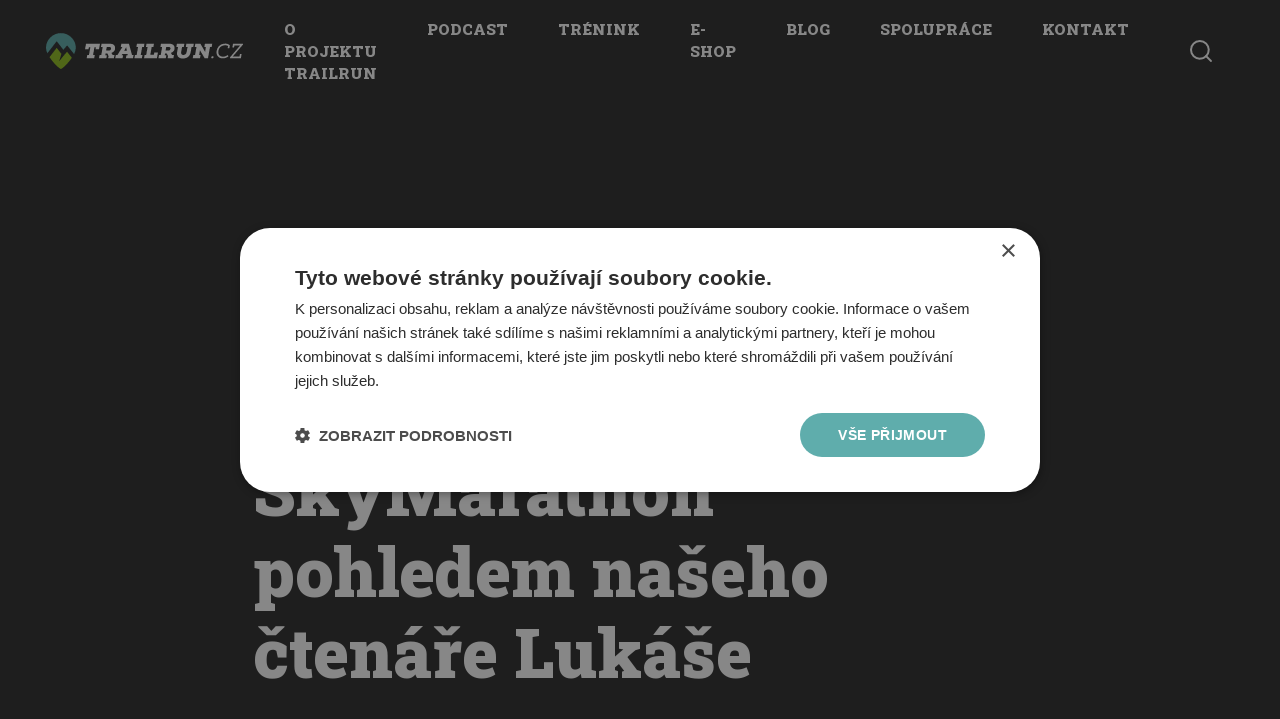

--- FILE ---
content_type: text/html; charset=utf-8
request_url: https://www.trailrun.cz/cs/m-62-krkonossky-skymarathon-pohledem-naseho-ctenare-lukase
body_size: 17891
content:
<!DOCTYPE html>
<html lang="cs">
<head>
    <meta charset="utf-8">
    <meta name="viewport" content="width=device-width, initial-scale=1">

    <title>Krkonošský SkyMarathon pohledem našeho čtenáře Lukáše - Trailrun.cz</title>

    <meta name="description" content="Tipy na běžecké trasy, podcasty, skialpinismus a prostě vše o běhání a svižném pohybu v horách.">
    <meta name="keywords" content="běh, hory, skyrunning, skitouring, skialpinismus, Dynafit, Salewa, Suunto, Salomon">

    <meta property="og:site_name" content="Trailrun.cz">
    <meta property="og:url" content="https://www.trailrun.cz/cs/m-62-krkonossky-skymarathon-pohledem-naseho-ctenare-lukase">

        <meta property="og:title" content="">
        <meta property="og:type" content="website">
        <meta property="og:description" content="">


    <link
    href="https://fonts.googleapis.com/css2?family=Roboto+Slab:wght@400;500;700;900&family=Roboto:wght@400;500;700;900&display=swap"
    rel="stylesheet">

    <link rel="stylesheet" href="/assets/front/app.css?id=9c83ea18ef4b9d254d0b">

    <link rel="shortcut icon" href="/favicon.ico">

<script src="/assets/front/vendor.js?id=c542e7e9a4448307be47"></script>

<script src="/assets/front/app.js?id=534705166bf922e4b333"></script>



    <meta property="og:image" content="">

     <meta name="google-site-verification" content="vQ3YtnwW_gmrH8_0Zfy-c3OavVlBh2avI4aaxkW5uOI" />
<meta name="facebook-domain-verification" content="m702d5tzrcd4togw5e98ig63ebfdhb" />
<!-- Google Tag Manager -->
<script>(function(w,d,s,l,i){w[l]=w[l]||[];w[l].push({'gtm.start':
new Date().getTime(),event:'gtm.js'});var f=d.getElementsByTagName(s)[0],
j=d.createElement(s),dl=l!='dataLayer'?'&l='+l:'';j.async=true;j.src=
'https://www.googletagmanager.com/gtm.js?id='+i+dl;f.parentNode.insertBefore(j,f);
})(window,document,'script','dataLayer','GTM-5K7KVKMX');</script>
<!-- End Google Tag Manager -->

<div id="snippet--cookiesa">     

</div>
</head>

<body>
<div id="snippet--flash"></div>
<header class="sticky-header">
    <nav class="navbar navbar-expand-lg transparent">
        <div class="navbar-container">

            <a class="navbar-brand" href="/">
                <img src="/userfiles/images/logo.svg" alt="logo" class="logo">
            </a>

            <div class="collapse navbar-collapse" id="navbarNav">
<ul class="navbar-nav">
	<li class="nav-item">
		<a class="nav-link" href="/cs/m-13-o-projektu-trailrun">O projektu Trailrun</a>
	</li>
	<li class="nav-item">
		<a class="nav-link" href="/cs/m-273-podcast-makej-vole">Podcast</a>
	</li>
	<li class="nav-item">
		<a class="nav-link" href="/cs/m-272-trenink">Trénink</a>
	</li>
	<li class="nav-item">
		<a class="nav-link" href="https://www.makejshop.cz/">E-shop</a>
	</li>
	<li class="nav-item">
		<a class="nav-link" href="/cs/m-269-blog">Blog</a>
	</li>
	<li class="nav-item">
		<a class="nav-link" href="/cs/m-8-spoluprace">Spolupráce</a>
	</li>
	<li class="nav-item">
		<a class="nav-link" href="/cs/m-0-kontakt">Kontakt</a>
	</li>
</ul>            </div>

            <div class="search-wrapper">
                <div class="ico-search" data-target-search></div>

                <div class="search position-absolute">
                    <form action="/cs/m-62-krkonossky-skymarathon-pohledem-naseho-ctenare-lukase" method="post" id="frm-search">

                        <div class="form-group">
                            <input type="text" name="search_text" id="frm-search-search_text" required data-nette-rules='[{"op":":filled","msg":"Zadejte prosím alespoň dva znaky."},{"op":":minLength","msg":"Zadejte prosím alespoň dva znaky.","arg":2}]' class="text" data-use="typeahead" placeholder="Hledejte mezi články...">
                            <input type="submit" name="search" value="Hledat" class="button">
                        </div>
                    <input type="hidden" name="_do" value="search-submit"><!--[if IE]><input type=IEbug disabled style="display:none"><![endif]-->
</form>

                </div>
            </div>

            <div class="navbar-toggler" data-toggle="collapse" data-target="#navbarNav"
                 aria-controls="navbarNav" aria-expanded="false" aria-label="Toggle navigation">
                <span class="stripe"></span>
                <span class="stripe"></span>
                <span class="stripe"></span>
            </div>
        </div>
    </nav>
</header>

    <section class="intro blog-detail-intro no-img">
        <div class="container intro__container">
            <div class="row">
                <div class="col-12 col-md-8 offset-md-2 col-sm-8 offset-sm-2 ">
                    <div class="button-in-image">
                        <a href="/cs/m-9-zazitky" class="btn-brand-img"><span
                                    class="text">Zážitky</span></a>
                        <span class="text-in-image">16. 08. 2015</span>
                    </div>
                    <h1 class="h1">Krkonošský SkyMarathon pohledem našeho čtenáře Lukáše</h1>
                </div>
            </div>
        </div>
    </section>

    <section class="blog-detail">
        <div class="container about-wrapper">
            <div class="row">

                <div class="col-12 col-md-8 offset-md-2 col-sm-8 offset-sm-2">
                    <div class="content"><h2>
	Krkonošský SkyMarathon 2015:&nbsp; Po 10 hodinách jsme si doběhli pro vítězství! Pomohli jsme se záchranou vyčerpaného Ondry</h2>
<p>
	<em>Autor: Lukáš Kropík, příležitostný, ale nadšený běžec</em></p>
<p>
	Sobota 8. srpna 2015 nepatřila jen milovníkům koupání v&nbsp; rybnících, udržovaných bazénech či vrchlabskému závodu aut do vrchu, ale také nejtěžšímu letošnímu ultramaratonu se série STRC – Krkonoše SkyMarathon 2015. Závodu, který řečí čísel pro zúčastněné znamenal: zdolat 47 kilometrů s&nbsp;převýšením 2600 m, místy stoupání až 41 %. Ptáte se na časový limit? Tady ho máte: 10 a půl hodiny. Aby vše nebylo tak jednoduché, tak v&nbsp;den závodu (ostatně je to již kolorit letošního léta) panovalo extrémní vedro. Právě v&nbsp;sobotu naměřili meteorologové nejteplejší den v&nbsp;roce a rtuť v teploměru v&nbsp;Řeži u Prahy se zastavila na hodnotě 40 °C. Podobné hodnoty se vyskytovali po celém území České republiky, včetně našeho nejvyššího pohoří.</p>
<p>
	Když jsme s&nbsp;mým kolegou Zbyňkem jeli ráno do Špindlerova Mlýna na start, říkal jsem si v duchu, že se třeba závod zruší. Třeba nám pořadatelé oznámí: „Vzhledem k&nbsp;extrémně vysokým teplotám a dlouhodobému suchu, které v&nbsp;ČR v&nbsp;posledních týdnech panuje, musíme závod odložit na vhodnější termín. Moc nás tato situace mrzí, ale slibujeme, že Vám dáme včas vědět o náhradním termínu.“&nbsp; Hahaha. Nic takového se samozřejmě nestalo. Sotva jsme na parkovišti u přehrady ve&nbsp;Špindlerově Mlýně zaparkovali mezi desítkami dalších aut a pozorovali stovky závodníků, jak se rozcvičují, zapomněl jsem na předchozí úvahy a nasál ihned předzávodní atmosféru. Mám tyto chvíle rád, přitom mne vždy provází velká nervozita a napětí.</p>
<h2>
	Proč jsme do tohoto závodu šli?</h2>
<p>
	Záměrně jsme si tento závod vybrali ze dvou důvodů. Za prvé: Chtěli jsme se začátkem srpna zúčastnit náročného, ale komornějšího závodu (navíc tento závod nás oslovil – měl svoji absolutní premiéru a jeho trať vedla přes krásy Krkonoš. Za druhé: Chtěli jsme si otestovat, jak na tom naše fyzička po roce je a „potrénovat“ na blížící se zářijový závod Beskydská sedmička.</p>
<p>
	Nepatřím mezi nováčky, kteří by se podobných závodů již nezúčastnili, když jsem ale pozoroval rozcvičující se borce, bylo mi jasné, že mají rozhodně více natrénováno než já. To musel mít ostatně každý, vždyť já letos uběhl akorát tak půlmaraton, nedoběhl maraton a teď mám tu troufalost se zde postavit mezi ty ostatní zkušené borce? „Jenže. Dámy a pánové, já nemám co ztratit, já jsem bojovník a dnes jdu do závodu s&nbsp;obrovskou vůlí, o které se vám ani nesní. Nejde mi o dosažený čas, chci ale s&nbsp;úsměvem na tváři projít cílem a nadšeně zvednout své nové trekkingové hole nad hlavu a broukat si melodii We Are The Champions…“. Nenápadně jsem si utáhl šňůrku u běžeckých elasťáků, abych zakryl mé dobře živené panděro a hurá do startovního koridoru mezi dalších 300 bláznů, kteří evidentně nemají na dnešek lepší program, než se … Postavili jsme se takřka nakonec. Naše taktika by se dala fotbalovou terminologií vyjádřit jednoduše: Nevlétnout hned na úvod na soupeře, nesnažit se udávat tempo. Raději vyčkat, s&nbsp;čím soupeř přijde a překvapit ho ze zabezpečené obrany a rychlým brejkem…</p>
<h2>
	Hladký start</h2>
<p>
	9:00. Probíháme startovní čárou, kontrola zapnuté GPS na hodinkách, úsměv na tváři, pár plácnutí do dlaní přítomným divákům a hurá do prvního krpálu, který vede hezky lesem. Užívám si stínu a v&nbsp;duchu si říkám, kolik ho asi na trati mít budeme. Zvláště tam nahoře v&nbsp;kleči, která mi bude v&nbsp;lepším případě někam k&nbsp;úrovni ramen ☹.</p>
<p>
	Snažíme se jít do kopce rychlou chůzí a s&nbsp;chutí zapojujeme trekkingové hole. Po rovinách a z&nbsp;kopce chceme běžet. Uvidíme, jak dlouho nám to vydrží. Pár závodníků se nám daří předstihnout, je ale zřejmé, že celý peloton dravých atletů se rychle roztrhává. Při prvním delším běhu z&nbsp;kopce k&nbsp;první občerstvovací stanici na Dolních Mísečkách je evidentní, že tempo závodníků hodně zrychlilo. Najednou mám před sebou jen pár dobrodruhů a Zbyněk je někde daleko přede mnou.</p>
<h2>
	1. občerstvovačka</h2>
<p>
	Občerstvení na 8. km je velmi skromná, žádný dlouhý modrý nebo červený koberec s&nbsp;desítkami dobrovolníků, kteří na Vás volají „Voda“, „Ionty“, „Banán“, „Cukr“, „Sůl“, atp. Navíc Vám podají mokrou houbičku a vy si jen vybíráte podle toho, jak je vám dotyčná osoba sympatická. Tady je u silnice malý kempinkový stolek a u něho 2 páry hbitých rukou, které rychle dolévají do kelímku iontový nápoj a vodu. Je tu i pár gelů pro rychlý příjem energie. Byť je mi podle obalu jasné, že jsem ho ještě nikdy nevyzkoušel, tak si ho vezmu. Nejsme z&nbsp;toho překvapeni, pravidla hry byla dopředu oznámena a my jsme na to mysleli. Také se mi pěkně v&nbsp;batůžku na horší časy začíná zahřívat pár müsli tyčinek a čokoláda. Ještě je na ně brzo…</p>
<p>
	Pokračuji do táhlého kopce, s doplněnou nádrží a zahřátým motorem se najednou cítím silný. Z&nbsp;legrace sám sobě říkám, že mám sice slabý, ale dobře seřízený motor (jediná hrozba: nesmí mi prasknout chladič a uvařit se). Postupně se mi daří dotahovat roztrhané skupinky závodníků. Stoupání, to je moje, v&nbsp;běhu z kopce mi většina lidí utíká, ale rychlá chůze směrem nahoru s&nbsp;hůlkami, to je disciplína, ve které kraluji. Podle propozic vím, že nás čeká první velká prověrka.</p>
<p>
	Vegetace se rychle mění, už nedominují smrkové lesy, ale přichází na řadu kleč. Zpevněné cesty, po kterých by se dalo jet i autem, přechází ve vyšlapané turistické pěšinky, které jsou místy zpevněny hladkými kameny. Skáču po nich jako kamzík a na chvilku si vzpomenu na soutěž „Po Stopách Xapatanu“ nebo jak se jmenovala, natáčela se kdesi v&nbsp;Mexiku a já jsem teď jeden z&nbsp;účinkujících. Akorát na mne nahoře nečeká vlak, ale další výzvy v podobě zdolávání prudkých sešupů a následných výstupů. „Ne, to není Xapatan, to jsou Yosemity. Tohle mi nikdo nerozmluví! Tady, v&nbsp;té malé zapadlé středoevropské kotlině to zkrátka vypadá jako v&nbsp;Yosemitech. Okolo rostou menší borovice a nad nimi se tyčí krásně bílé žulové skály.“ Dívám se na hodinky. Jsme na trati teprve přes 2 hodiny. Stoupání je stále příkřejší a příkřejší a drápeme se směrem pod Kotel. Zde traverzem běžíme na rozcestí „Nad Dvoračkami“ a pokračujeme k&nbsp;nepříjemnému a táhlému výstupu směrem k&nbsp;dalšímu rozcestí „U Růženčiny zahrádky“.</p>
<h2>
	První krize na 15. km</h2>
<p>
	Poprvé pociťuji krizi. Dlouhý a táhlý kopec je takřka bez stínu a dopolední slunce začíná pořádně žhnout. Máme v&nbsp;nohou necelých 15 km a cítím náznaky křečí do lýtek a stehenních svalů. V&nbsp;dálce před sebou vidím Zbyňka. Do kopce jsem ho sice trochu dotáhnul, ale teď, když se dostáváme na horizont, s&nbsp;krásnými výhledy na nejvyšší hřebeny Krkonoš, mám toho tak akorát. Bez jakéhokoliv nadšení kouknu na Sněžku a ani se nepozastavím nad tím, že je tak nádherně. Je takřka bez mráčků a mohu sledovat největší ikony celých Krkonoš. Okolní travnaté tundry jsou sice úchvatné, ale já nemám čas je pohledem vychutnávat. Dochází mi, že mi šíleně vytrávilo, od snídaně jsem toho do sebe moc nedostal a otvírám gel s&nbsp;rychlou energií a polikám první müsli tyčinku. Pokračuji na rozcestí „U Čtyř pánů“ a snažím se vydýchat. Vnímám, že jsem se docela uvařil. I když je sucho, čvachtá mi voda v&nbsp;botách. „Jak je to možné? Já se vařím se ve vlastní šťávě? Vždyť jsem teprve ve třetině závodu“.&nbsp;<br />
	Pomalu se blížím k&nbsp;významnému záchytnému bodu, a to k&nbsp;Labské boudě. Hurá! 2. občerstvovačka. Řada závodníků mě předbíhá, na rozdíl ode mě mají dost sil na to, aby na rovinatých úsecích popoběhli. Já tuto část vypouštím. Údaj na hodinkách sedí s&nbsp;tím, co bylo uvedeno v&nbsp;propozicích. V&nbsp;nohou mám takřka 18 km.</p>
<p>
	Po menším záchvatu, kde je občerstvovačka (nebyla totiž tak viditelná na stovky metrů dopředu jako Labská bouda), přichází obrovská úleva. Mávnu na Zbyňka, který akorát od občerstvovačky odchází, ale nevnímá mne. „Však já tě doženu…“, říkám si pro sebe. V&nbsp;potoku ledového Labe si ochlazuji hlavu, doplňuji vodu do Camelbaku. U organizátora závodu vypíjím několik kelímků iontových nápojů. Mám radost. Předchozí krize je pryč! Konečně naplno nasávám krásu tamního místa a dobíjím energii. Užívám si ty fantastické výhledy z&nbsp;Labské boudy na pro mě nejkrásnější části Yosemit, kde proudí potůček Labe… Po asi 10 minutách pomalu vyrážím dál, čeká nás poměrně klidnější etapa k&nbsp;Erlebachovým boudám.</p>
<h2>
	27 km za 4 hodiny, aneb Erlebachova bouda dobyta</h2>
<p>
	Nemám na to recept, všechno si tak nějak dobře sedlo a musím říci, že trasa od Labské na Erlebachovy boudy se mi vydařila. Jako kdybych svému tělu vyhověl a dodal mu přísun všeho potřebného, aby šlapalo jako správně seřízený a promazaný stroj. Dokonce i droboulinkatý písek, který jsem si nabral z&nbsp;potoka Labe, mi nezkazil náladu. Spíše mě pobavilo, co mi to po napití křupe v&nbsp;ústech. Najednou jsem byl na 3. občerstvovačce, která měla být největší. Od ostatních se lišila tím, že na ní byly banány a meloun, více druhů gelů a hlavně, ležel tu Zbyněk. Měl jsem radost, že spolu můžeme prohodit pár slov, ale sotva jsem dorazil, vstal a oznámil mi, že už tu leží docela dlouho a vyrazí dál. Jestli jdu prý s&nbsp;ním. „Jo jasně, ale potřebuju doplnit trochu energie, snad mě necháš vydechnout,“ zakleju v&nbsp;tichosti pro sebe. „Kde bere ten zmetek tolik energie?“.</p>
<p>
	Vychutnám pár kousků melounu, polikám gel s&nbsp;tropickou příchutí a ještě jeden s&nbsp;příchutí ledového čaje. Doplním svoji třílitrovou nádrž jahodovým iontem. Na chvilku se zamyslím. „Co to proboha dělám?,“ položím si otázku, která zůstává nezodpovězena.&nbsp; Vím moc dobře, že mám kachní žaludek, v&nbsp;zásadě mohu zkombinovat cokoliv, ale tohle jsem dělat neměl. Navíc mám teď na zádech plnou nádrž odporné šťávy s&nbsp;jahodou. „Proč jsem si tam nedal vodu?,“ kleju v&nbsp;tichosti.</p>
<p>
	Není čas, ztrácet čas. Vyrážím stopovat Zbyňka, který mi před pár minutami zmizel v&nbsp;lese. Klesám turistickou pěšinou směrem k&nbsp;Bílému Labe. Občas potkávám turisty s&nbsp;dětmi či se psi. Dívají se na mě a duchu si určitě říkají, co to je za blázna. Brzy slyším šumění potoka, a to ve mně vyvolává příjemný pocit bezpečí. Kde je voda, je přeci život…</p>
<p>
	Jsem nadšen z&nbsp;toho, jak dobře je závod značen. Každou chvíli je na cestě růžovou barvou namalována šipka, kudy dál a na významnějších místech jsou přímo pořadatelé, aby pomohli s&nbsp;navigací.</p>
<h2>
	Přichází bod zlomu, 33. km</h2>
<p>
	Musím si přiznat, že právě protnutím Bílého Labe se mé zážitky začaly prudce měnit. Jestli jsem doposud oplýval optimismem, začíná to být naopak. „Máte 1 novou nepřečtenou zprávu z&nbsp;vaší mozkové centrály,“ přijde mi najednou informace z&nbsp;Mozku. Zní: „Je ti špatně od žaludku, jsi překyselen, kombinace nevyzkoušených gelů a různých příchutí iontových nápojů si bere svou daň.“</p>
<p>
	Paráda! Ještě k&nbsp;tomu mne už totálně opouští energie a začínám propadat apatii. Nemám na nic chuť. Mám sice žízeň, ale tu odpornou jahodovou příchuť nemohu už ani cítit. Hodinky ukazují 33. km, nervózně pokukuji po hodinkách a po chvíli mám pocit, že jsem musel ujít minimálně dalších 5 km, jenže ony to nechtějí ukázat. Hodinky s&nbsp;GPS jsou příliš přesné, precizní, dokonalé a nemilosrdně spravedlivé. A rozhodně se nepřizpůsobují tomu, co vaše mysl potřebuje „slyšet“. Nemají emoce, neumí naslouchat, neumí vůbec nic! Do háje s&nbsp;nimi…</p>
<h2>
	Fotograf</h2>
<p>
	Všichni se mi teď vzdálili a já bojuji jen sám se sebou. Při jednom sestupu mě předbíhá o něco starší závodník. Zastavuje u jedné z&nbsp;vyhlídek a fotí si protilehlý kopec s&nbsp;Erlebachovými boudami. U stolku sedí jedna z&nbsp;turistek a povídá mu: „Vy jste asi jediný, kdo nebere ten závod vážně!“.&nbsp; Moudrý a talentovaný běžec-fotograf se usměje a hbitě odpovídá s&nbsp;úsměvem na tváři: „Já to mám jako takový výlet. Všichni, co závodí, jsou už dávno přede mnou.“ Zpozorním. „Cože? To si děláš prd*l. A co já? Ty sis mě tady nevšiml?,“ komentuju pro sebe podrážděně jeho komentář. „Já tu přeci závodím! A rozhodně to neberu jako výlet. Podívej se na mne, kolik jsem už prolil potu! Jakou mám na kraťasech ze soli mapu Itálie, i se Sicílií a Korsikou a dalšími ostrovy, které ve skutečnosti vůbec neexistují! Víš ty vůbec, kolik mě to stálo úsilí?</p>
<p>
	Fotograf pohodář po chvíli mizí pryč a já si uvědomuji, že jako nadšený milovník fotografie jsem doposud neudělal žádnou fotku. Mrzí mne to, ale je mi to teď nějak jedno. Nemám náladu. Chci jít a nikdo na mne nemluvte. Narazím si kšiltovku ještě více do očí a soustředím se na nejbližší metry před sebou.</p>
<h2>
	Už nejsem sám!</h2>
<p>
	Opravdu nemohl přijít lepší moment, kdy narazit na kamaráda Zbyňka. V&nbsp;táhlém stoupáku pod Kozími hřbety mne najednou zdraví notoricky známý hlas. „Nazdar Kropíno!“. Tupě koukám na svého parťáka a připadám si totálně mimo. Jakoukoliv mluvu či pokus o komunikaci považuji za naprosto neúsporné plýtvání zbytkem sil, a tak se to odráží na mém způsobu komunikace. Akorát suše kývnu a ptám se ho, jak je na tom. Křeče ho prý neberou, ale prochází podobnou krizí jako já. Celkové vysílení, únava, málo energie, nedostatek vody, nechuť k&nbsp;jídlu. Společně se shodujeme, že bychom se strašně rádi napili obyčejné vody a coly. „Jééé, chlazená cola, ty jo, to by bylo něco. Nebo pivo! To by mi určitě zklidnilo žaludek“.</p>
<p>
	Šlapeme spolu nahoru, nekonečné stoupání mě totálně vyčerpává a hodiny stále ukazují „pouhých“ 35 km. Abych si nezkazil náladu, dám si výborný jahodový iontový nápoj. Jestli to bylo před hodinou studené „Strawberry Ice Tea“, teď je to naprosto nepoživatelný jahodový čaj. Žaludek bojuje, ale drží se!</p>
<p>
	Konečně klesáme. Před námi je výhled na jednu z&nbsp;největších lahůdek tohoto závodu. Sjezdovka Stoh. Bude to pohoda. Díváme se na vlek. Je to dobrý, kotva je zapnutá a vytahuje závodníky do zhruba dvou třetin kopce. „To je hezké zpestření závodu, v&nbsp;létě jsem na kotvě ještě nikdy nejel,“ dělám si v&nbsp;duchu legraci.</p>
<h2>
	Poslední příležitost dobít energii</h2>
<p>
	39. km, tedy 8 km do cíle. Za sebou máme okolo 7 hodin závodu. Dorážíme na poslední občerstvovací stanici. Je zde dostatek vody a tak vylévám obsah svého dromedára s&nbsp;jahodovým čajem a napájím ho obyčejnou vodou. „Vodá má, voda má, voda rozpuštěné vlasy…,“ hraje mi v&nbsp;uších k&nbsp;poslechu a tanci skupina Hradišťan. Snažím se myslet na to, že musím něco sníst, i když nemám na nic chuť a je mi „blivno“, dám si pár kousků melounu (evidentně nepoučen z&nbsp;předchozí zkušenosti), je zde i banán, ten mi musí udělat dobře.</p>
<h2>
	Kotva není v&nbsp;provozu, musíme po svých</h2>
<p>
	Následuje etapa, která nemá s&nbsp;běháním nic společného. Extrémní stoupání stovky metrů nahoru mě totálně vyčerpává. Jestli jsem doposud měl nějaké náznaky křečí, nyní už nelze mluvit o náznacích. Nově to nejsou jen lýtka, ale i stehenní svalstvo a svaly pod zadkem. Učím se nové pohyby s&nbsp;hůlkami. Metoda zapíchnout obě hůlky současně před sebe, překlonit se, a pak se pokusit udělat krok. Zvláštní, jak se člověk dokáže odepsat, že nemůže zdolat jednu „pitomou“ sjezdovku. Hodinky mi ukazují rychlost 30 minut na 1 km. „Paráda! Jsem opravdu hvězda.“&nbsp;<br />
	Občas se s&nbsp;někým „předběhneme“, abychom se za chvíli znovu potkali, trochu se mi vrací chuť k humoru, a tak se snažím to mé marné snažení alespoň rozbít strohou komunikací s&nbsp;někým ze závodníků. Bohužel moc nereagují, upřímně se jim nedivím… Co přijde humorné mě, nemusí přijít humorné někomu dalšímu.</p>
<p>
	Svatý Petr – Stoh, odškrtnuto! Dělám velkou imaginární fajfku ve svém itineráři a belhám se dál. Zbyněk je přede mnou, říkám mu akorát, ať už na mne nečeká. Jsem už totálně „dead“. Zkusím závod hlavně v&nbsp;poklidu dotáhnout. Vidím na něm, že má ještě energii. Upřímně mu to přeju a trochu závidím. „Trochu? Žádný trochu. Strašně moc!“.</p>
<p>
	Jsem v&nbsp;háji, je to jasné a nejhorší teď přijde na řadu. Po kratším traverzu přichází ještě delší sjezdovka s&nbsp;podobným sklonem stoupání až na samotný vrchol - Pláně. Šatná zpráva: Převýšení okolo 400 metrů. Dobrá zpráva: V&nbsp;mé nádrži je horský pramen. Čistá dobrá voda z&nbsp;darů naší země. Vychutnávám každý doušek a říkám si, že teď to přeci nevzdám. I kdybych to vzdal, jak bych se odtud dostal? Stejně bych musel po svých.<br />
	Původní ambice dorazit do cíle někde mezi 7 a 8 hodinami se už dávno rozpadla a v&nbsp;této chvíli sním o jediném. V&nbsp;poklidu závod dokončit, a tomu odpovídá mé tempo. Pravidelně odpočívám a prostě těch pár stovek metrů nahoru hlemýždím tempem zdolávám. Řada lidí, které jsem během dne potkával, mi už definitivně zmizela z&nbsp;dohledu. Ale za mnou ještě pár desítek závodníků být musí! Vždyť je přeci vidím při pohledu zpět do údolí.</p>
<h2>
	Skutečný závod teprve přichází. A jde v&nbsp;něm o život!</h2>
<p>
	Na Pláních – vrcholu otvírám svůj imaginární deníček a píšu si: „Můj milý deníčku, právě jsem zdolal… Dělám největší fajfku u slova Pláně a pokračuji dál. Teď už se jen dokutálím dolů a je to doma…</p>
<p>
	Po krátkém traverzu padám dolů po zeleně značené turistické značce. Zhruba po 200 metrech klesání vidím před sebou závodníka v&nbsp;modrém triku. Rychle ho dotahuji, a když jsem u něho, dochází mi, že spadl a leží v&nbsp;křečích. Nenapadne mne nic inteligentnějšího, než se ho zeptat, jestli je ok. „Nechceš magnesium? Než stačí odpovědět, vytahuju z&nbsp;batohu instantní prášek a chci mu ho dát. Co vodu? Máš dostatek vody? Tady, napij se. V&nbsp;klidu, nedělej prudké pohyby, v klidu si odpočiň, jsem tu s&nbsp;tebou“. Dívám se kolem něj, na něj, něco tu nehraje.</p>
<p>
	Dopričic! Vždyť on se mnou takřka nekomunikuje! Na mé otázky odpovídá furt stejně. Buď zabrumlá „jhooo nebo nééé“, ale je to odevzdané, totálně bez emocí. Vedle něj leží rozbité brýle. Musel spadnout, možná ho chytli silné křeče, zavrávoral a teď tu leží celkově vysílen. Třese se mu ruka. Chytnu ho a snažím se ho držet. Pokouším se ho trošku narovnat, aby neležel v&nbsp;tak zkroucené poloze. Jde to ale těžko. Je to pořádný kus chlapa a já nejsem zrovna žádný Železný Zekon. Zvláště po celodenním náročném programu. Ostřím na jeho startovní číslo, kde je i jméno. „Ondro, co se stalo? Vybavuješ si, co se přihodilo? Bolí tě něco? Jak dlouho tady jsi? Berou tě křeče?“.&nbsp; V&nbsp;podstatě žádná reakce…</p>
<p>
	Dobíhá další závodník, tedy přesněji závodnice. Je mi povědomá, několikrát jsme se během závodu museli potkat. Rychle ji líčím, co se přihodilo a pomáhá mi Ondřeje trochu narovnat. Snažíme se s ním dělat minimální pohyby. Co když má něco zlomeného, co když mu pohybem jeho stav ještě zhoršíme. Dáváme mu vodu na čelo a zátylek a už neotálím. Volám Horskou službu. V&nbsp;rychlosti dosti amatérským způsobem popisuji situaci a vysvětlují mi, že právě teď mají nedaleko nás na sjezdovce jednoho záchranáře, který zasahuje u úrazu, a že za námi za chvíli dorazí. Popisuji operátorce polohu, ve které se Ondřej nachází a upřesňuji, kde jsme. Doráží další závodníci a jeden z&nbsp;nich zahlásí, jak se říká zeleně značené cestě, na které stojíme. Operátorka mi sděluje, že mám ještě zavolat 155, že s&nbsp;nimi budu konzultovat další kroky. Telefon chvíli stávkuje a tváří se, že je bez signálu. Naštěstí naskakuje roaming a daří se mi na linku 155 dovolat. Mezitím už jeden z&nbsp;běžců vytáhl mobil a pomocí aplikace Horské služby zaslal nouzovou zprávu. Paní na lince 155 rychle zjišťuje stav a ujišťuje mne, že se propojí s&nbsp;Horskou službou a dorazí na místo. Později se dozvídám, že aplikace má přístup k&nbsp;GPS signálu, i když je právě v&nbsp;telefonu vypnutý. Právě pro podobné případy. Nadávám si, že jsem ji neměl nainstalovanou. To mě přeci mělo napadnout.</p>
<p>
	Minuty utíkají. Kolem nás proudí řada závodníků, každému v&nbsp;rychlosti líčíme, co se stalo a po krátké rozpravě je necháváme jít. Některým na tváři vidím, že už toho mají opravdu plné zuby a vidí se už v&nbsp;cíli. Nemá smysl, abychom u Ondřeje stáli všichni. Jsme tu teď čtyři, a to snad stačí.</p>
<p>
	Krátce na to doráží lékař z&nbsp;Horské služby. Spojuje se s&nbsp;linkou 155 a řeší „vrtuli“. Už je tu i chlapík ze záchranky, všichni teď posloucháme jejich pokyny. Rychle a zkušeně provádí několik úkonů, měří tep, tlak a dává Ondřejovi kyslík. „Je v&nbsp;bezvědomí! Musíme ho odsud dostat do jiné polohy,“ zavelí rezolutně. Mezitím je mezi námi další závodník, později se dozvídám, že je to shodou okolností lékař. Chytáme všichni Ondřeje a posouváme ho na rovnější část stezky. „Musíme začít s&nbsp;resuscitací!,“ pokračuje lékař. „Klepou se mi nohy, ne vyčerpáním, ale strachem. „Do háje, tohle je opravdový závod. O lidský život! Ondro! Ty to musíš zvládnout!,“ mluvím sám k sobě. Chlap jak hora na jedné straně s&nbsp;obrovskými dlaněmi a pod ním další chlap jak hora v&nbsp;bezvědomí. Poprvé v&nbsp;životě vidím na vlastní oči resuscitaci. Pravidelnou masáží na hrudi se daří Ondru více „nahodit“. Otvírá pusu a jeho nádechy jsou nyní o něco intenzivnější. „Kluci, potřebuju, abyste vyběhli do auta a snesli nosítka,“ říká mezitím lékař. Vyrážíme nahoru na cestu a snášíme je k&nbsp;Ondrovi. Když se ho podaří naložit, vytahujeme ho nahoru. Jsem totálně odrovnanej, koukám na kolegu se startovním číslem 68 (Ondřej Smetana), je na tom stejně. „Paráda, super, dobrá práce,“ řeknu mu a on mi odvětí v&nbsp;podobném duchu. Lékař – závodník David Vondra, který se k&nbsp;nám připojil, sedá do auta se záchrankou a jedou nahoru ke sjezdovce. Pomalu se vracíme ke svým batohům a slyšíme již přilétající helikoptéru. Všechno musí dobře dopadnout!</p>
<p>
	Seběhlo se to tak rychle, ale přitom jsme tu strávili téměř hodinu. Nepamatuji se na každého, kdo nám pomáhali, ale všichni, kdo u Ondřeje po celou dobu zůstali, jsou největší hrdinové tohoto závodu! Jmenovitě to byli ještě závodníci – Barbora Mičková (číslo 176), Helena Malá (číslo 305), zmiňovaný Ondřej Smetana a pak samozřejmě pan doktor David Vondra (číslo 223). Poté co pomohl Ondřeje naložit do helikoptéry, závod ještě dokončil.</p>
<h2>
	Cena za fair play, aneb hrdina proti své vůli</h2>
<p>
	Když jsme doběhli do cíle, nikdo z&nbsp;nás už nehleděl na čas, ale myslel na to, aby celá příhoda s&nbsp;Ondřejem dopadla se šťastným koncem. Byl to zvláštní moment, kdy téměř z vteřiny na vteřinu absolvujete úplně jiný scénář závodu. Zkrátka se otočí list a to, čemu jste se věnovali předchozích 9 hodin, je minulostí. Najednou jste na úplně jiné trati, v&nbsp;týmu lidí, kteří absolvují skutečný závod s&nbsp;časem. A ve kterém jde o život.</p>
<p>
	V&nbsp;cíli jsme dostali osobní gratulaci od hlavního pořadatele závodu. Bylo to samozřejmě moc milé. Nakonec jsem to byl já, kdo převzal cenu za fair play. Ocitl jsem se tak trochu proti své vůli na stupni vítězů, přitom jsme tam měli být všichni, kteří na místě asistovali! Rád bych ještě jednou všem poděkoval. Byli jste skvělí!</p>
<p>
	„Ondřeji! Brzo se uzdrav a ozvi se, až budeš v&nbsp;pořádku! Těším se, až si pustím We Are The Champions…“.</p></div>

<div class="row gallery">
	<div class="col-12 col-sm-6 col-md-4 col-lg-3">
		<div class="gallery_item-wrapper">
			<a href="/userfiles/photogallery/big/krkonossky-skymarathon-pohledem-naseho-ctenare-lukase__mi001-276.jpg" data-fancybox="group_photos" data-caption="Krkonošský SkyMarathon pohledem našeho čtenáře Lukáše" title="Krkonošský SkyMarathon pohledem našeho čtenáře Lukáše"><img src="/userfiles/photogallery/small/krkonossky-skymarathon-pohledem-naseho-ctenare-lukase__mi001-276.jpg" class="img-responsive gallery_item" alt="Krkonošský SkyMarathon pohledem našeho čtenáře Lukáše"></a>
		</div>
	</div>
	<div class="col-12 col-sm-6 col-md-4 col-lg-3">
		<div class="gallery_item-wrapper">
			<a href="/userfiles/photogallery/big/krkonossky-skymarathon-pohledem-naseho-ctenare-lukase__mi001-277.jpg" data-fancybox="group_photos" data-caption="Krkonošský SkyMarathon pohledem našeho čtenáře Lukáše" title="Krkonošský SkyMarathon pohledem našeho čtenáře Lukáše"><img src="/userfiles/photogallery/small/krkonossky-skymarathon-pohledem-naseho-ctenare-lukase__mi001-277.jpg" class="img-responsive gallery_item" alt="Krkonošský SkyMarathon pohledem našeho čtenáře Lukáše"></a>
		</div>
	</div>
	<div class="col-12 col-sm-6 col-md-4 col-lg-3">
		<div class="gallery_item-wrapper">
			<a href="/userfiles/photogallery/big/krkonossky-skymarathon-pohledem-naseho-ctenare-lukase__mi001-278.jpg" data-fancybox="group_photos" data-caption="Krkonošský SkyMarathon pohledem našeho čtenáře Lukáše" title="Krkonošský SkyMarathon pohledem našeho čtenáře Lukáše"><img src="/userfiles/photogallery/small/krkonossky-skymarathon-pohledem-naseho-ctenare-lukase__mi001-278.jpg" class="img-responsive gallery_item" alt="Krkonošský SkyMarathon pohledem našeho čtenáře Lukáše"></a>
		</div>
	</div>
	<div class="col-12 col-sm-6 col-md-4 col-lg-3">
		<div class="gallery_item-wrapper">
			<a href="/userfiles/photogallery/big/krkonossky-skymarathon-pohledem-naseho-ctenare-lukase__mi001-279.jpg" data-fancybox="group_photos" data-caption="Krkonošský SkyMarathon pohledem našeho čtenáře Lukáše" title="Krkonošský SkyMarathon pohledem našeho čtenáře Lukáše"><img src="/userfiles/photogallery/small/krkonossky-skymarathon-pohledem-naseho-ctenare-lukase__mi001-279.jpg" class="img-responsive gallery_item" alt="Krkonošský SkyMarathon pohledem našeho čtenáře Lukáše"></a>
		</div>
	</div>
	<div class="col-12 col-sm-6 col-md-4 col-lg-3">
		<div class="gallery_item-wrapper">
			<a href="/userfiles/photogallery/big/krkonossky-skymarathon-pohledem-naseho-ctenare-lukase__mi001-280.jpg" data-fancybox="group_photos" data-caption="Krkonošský SkyMarathon pohledem našeho čtenáře Lukáše" title="Krkonošský SkyMarathon pohledem našeho čtenáře Lukáše"><img src="/userfiles/photogallery/small/krkonossky-skymarathon-pohledem-naseho-ctenare-lukase__mi001-280.jpg" class="img-responsive gallery_item" alt="Krkonošský SkyMarathon pohledem našeho čtenáře Lukáše"></a>
		</div>
	</div>
</div>
                </div>
            </div>
            <div class="row">
                <div class="col-12 col-md-8 offset-md-2 col-sm-8 offset-sm-2">
                    <p class="about-text last-one">
                    </p>
                </div>
            </div>
            <div class="row">
                <div class="col-12 col-md-3 offset-md-2 col-sm-4 offset-sm-2">
                </div>
                <div class="col-12 col-md-3 offset-md-2 col-sm-4">
                    <div class="share">
                        <div class="share-text">Sdílet článek na</div>
                        <div class="ico-facebook" style="cursor: pointer;"
                             onclick="window.open('https://www.facebook.com/sharer/sharer.php?u='+window.location.href,'_blank');"></div>
                        </a>
                        <div class="ico-twitter" style="cursor: pointer;"
                             onclick="window.open('http://twitter.com/share?url='+window.location.href,'_blank');"></div>

                    </div>
                </div>
            </div>




    <div class="row">
        <div class="col-12 col-md-10 offset-md-1">
            <div class="contact-wrapper">
                <div class="form-wrapper">
                    <form action="/cs/m-62-krkonossky-skymarathon-pohledem-naseho-ctenare-lukase" method="post" id="frm-contact" class="form-inline">
                        <div class="contact-wrapper__heading"><h2 class="h2">Máte dotaz?</h2><h4 class="h4">Použijte formulář a napište mi.</h4></div>
                    <div id="frm-contact-email-container" class="wodcz-nette-forms-hp"><label for="frm-contact-email"></label><input type="text" name="email" id="frm-contact-email"></div>

                    <input type="text" name="_1" id="frm-contact-1" required data-nette-rules='[{"op":":filled","msg":"Prosím zadejte Vaše jméno."}]' class="form-all" placeholder="Vaše jméno">
                    <input type="email" name="_2" id="frm-contact-2" required data-nette-rules='[{"op":":filled","msg":"Prosím zadejte emailovou adresu."},{"op":":filled","rules":[{"op":":email","msg":"Zadaný email je neplatný."}],"control":"_2"}]' class="form-all" placeholder="E-mail">
                    <input type="text" name="_3" id="frm-contact-3" class="form-all" placeholder="Telefon">
                    <textarea name="_4" id="frm-contact-4" class="form-all bigger" placeholder="Poznámka"></textarea>

                        <div class="form-button">
                            <input type="submit" name="save" value="Odeslat" class="btn-brand-1 custom-btn">
                        </div>
                    <input type="hidden" name="_do" value="contact-submit"></form>

                     <p class="send-agree">Odesláním souhlasím se <a data-toggle="modal" data-target="#gdpr_modal" class="important" href="#">zpracováním osobních údajů.</a></p>
                </div>
            </div>
        </div>
    </div>

    <div class="modal fade gdpr-modal" data-backdrop="static" data-keyboard="true" id="gdpr_modal" tabindex="-1"
         role="dialog" aria-hidden="true">
        <div class="modal-dialog" role="document">
            <div class="modal-content">
                <div class="modal-body">
                    <p>Zasláním formuláře souhlasíte s uchováváním osobních údajů v souladu s ustanovením § 5, odst. 2 zákona č.101/2000 Sb., o ochraně osobních údajů, ve znění pozdějších předpisů. Souhlasíte s tím, aby Vaše osobní údaje, které tímto poskytujete, byly zpracovány a vedeny v elektronické databázi, pouze pro účely výběrových řízení a maximálně po dobu 1 roku. Souhlas může být kdykoliv písemně nebo elektronicky odvolán.</p>
                    <a href="#" data-dismiss="modal" class="btn btn-brand-1">Rozumím</a>
                </div>
            </div>
        </div>
    </div>

        </div>
    </section>

<footer>
<section class="footer">
    <div class="footer-top">
        <div class="container">
            <div class="row">
            </div>
            <div class="row ">
                <div class="col-12 col-md-3 col-sm-3 top-items">
                    <a class="youtube" href="https://www.instagram.com/trailrun.cz/?hl=en">
                        <div class="ico-instagram"></div>
                        <div class="text"><h2 class="h2">Trailrun.cz <span class="small-part">na Instagramu</span></h2>
                        </div>
                    </a>
                </div>
                <div class="col-12 col-md-3 col-sm-3 top-items">
                    <a class="youtube" href="https://www.facebook.com/trailruncz">
                        <div class="ico-facebook"></div>
                        <div class="text"><h2 class="h2">Trailrun.cz <span class="small-part">na Facebooku</span></h2>
                        </div>
                    </a>
                </div>
                <div class="col-12 col-md-3 col-sm-3 top-items">
                    <a class="youtube" href="https://www.youtube.com/channel/UC-6OytJ_a8B3lhqL16rnKSA">
                        <div class="ico-youtube"></div>
                        <div class="text"><h2 class="h2">Trailrun.cz <span class="small-part">na Youtube</span></h2>
                        </div>
                    </a>
                </div>
                <div class="col-12 col-md-3 col-sm-3 top-items">
                    <a class="youtube" href="https://www.strava.com/athletes/6468265">
                        <div class="ico-strava"></div>
                        <div class="text"><h2 class="h2">Trailrun.cz <span class="small-part">na Strava</span></h2>
                        </div>
                    </a>
                </div>


            </div>
        </div>
    </div>
    <div class="footer-middle">
        <div class="container">
            <div class="row item-centerer">
                <div class="col-12 col-md-3 ">
                    <div class="middle-items">
                        <h3 class="h3">Doporučuji</h3>
                    </div>
                </div>
                <div class="col-12 col-md-3 col-sm-4">
                    <div class="middle-items lower">
                        <a class="runsport" href="https://www.runsport.cz/">
                            <div class="ico-run"></div>
                        </a>
                    </div>
                </div>
                <div class="col-12 col-md-3 col-sm-4">
                    <div class="middle-items lower">
                        <a class="medical" href="https://www.zachrankaapp.cz/">
                            <div class="ico-medical"></div>
                            <div class="text"><span
                                        class="medical-ambulance">ZÁCHRANKA<span class="medical-mobile">Mobilní aplikace pro život</span></span>
                            </div>
                        </a>
                    </div>
                </div>
                <div class="col-12 col-md-3 col-sm-4">
                    <div class="middle-items lower">
                        <a class="blog" href="https://robertkrupicka.webnode.cz/">Blog Roberta Krupičky</a>
                        <a class="blog" href="https://www.martinkoukal.cz/">Kempy Martina Koukala</a>
                    </div>
                </div>
            </div>
        </div>
    </div>
    <div class="footer-bottom">
        <div class="container">
            <div class="row">
                <div class="col-12">
                     <div class="footer-nav">
                                           <a href="/cs/m-352-zasady-zpracovani-souboru-cookies">Zásady zpracování souborů cookies</a>

                    </div>
                </div>
                <div class="col-12 col-md-6">
                    <div class="f-wrapper">© 2026 Trailrun.cz - Všechna práva vyhrazena</div>
                </div>
                <div class="col-12 col-md-6 text-center text-md-right">
                    <div class="f-wrapper">Grafický návrh <a href="https://www.kosnardesign.cz/">KošnarDesign.cz</a> a
realizace <a href="https://www.czechgroup.cz/">CZECHGROUP.cz</a></div>
                </div>
            </div>
        </div>
    </div>
</section></footer>


<script>
    let _screenSmMin = 798;
    _currency = 'CZK';
    _lang = "cs";
    _user = {"type":"B2C","discount":0,"lang":1};
    _customerType = "B2C";
    _t = {"JS_TRANSPORT_PAYMENT_VAT":"21","JS_BASKET_GO_TO":"Přejít do košíku","JS_BASKET_HEAD":"Obsah košíku","JS_BASKET_OPEN_BUTTON":"Otevřít košík","JS_BASKET_TABLE_COUNT":"Počet","JS_BASKET_TABLE_NAME":"Název","JS_BASKET_TABLE_PRICE":"Cena","JS_CONFIG_CONFIRM_BUTTON_COLOR":"#38b56d","JS_CONFIG_CURRENCY":"&nbsp;Kč","JS_CONFIG_FREE":"zdarma","JS_CONFIG_ITEMS":"ks","JS_COOKIE_BOX_ACCEPT":"Přijmout","JS_COOKIE_BOX_ACCEPT_ALL":"Přijmout vše","JS_COUPON_ACCEPTED":"Kupón byl přijat.","JS_COUPON_EXPIRED":"Platnost kupónu vypršela.","JS_COUPON_NO_CODE":"Nebyl zadán žádný kód.","JS_COUPON_NO_EXIST":"Kupón se zadaným kódem neexistuje.","JS_COUPON_SEND_BUTTON":"Odeslat","JS_EUR_CONFIG_CURRENCY":"&nbsp;&euro;","JS_EVENT_COUPON_ERROR":"Kupón je již aplikovaný.","JS_EVENT_COUPONS_BUTTON":"Rozumím","JS_EVENT_COUPONS_ERROR":"Kupón nebyl aplikovaný.","JS_EVENT_COUPONS_ERROR_REASON":"<p>K objednávce lze aplikovat pouze jeden kupón s procentuální slevou.<\/p>","JS_EVENT_PRODUCT_BUTTON_BASKET":"Zobrazit košík","JS_EVENT_PRODUCT_BUTTON_NEXT":"Pokračovat v nákupu","JS_EVENT_PRODUCT_TITLE":"Právě jste do košíku přidali:","JS_FINAL_PRICE_TEXT":"Celková cena:","JS_FREE_SHIPPING_DONE":"Už máte dopravu <strong>ZDARMA<\/strong>.","JS_FREE_SHIPPING_TEXT1":"Nakupte ještě za","JS_FREE_SHIPPING_TEXT2":"a dostanete <strong>DOPRAVU ZDARMA<\/strong>.","JS_FREE_SHOPPING_LIMIT":"6000","JS_ORDER_BUTTON_BACK":"Krok zpět","JS_ORDER_BUTTON_BACKSHOP":"Zpět k nakupovaní","JS_ORDER_BUTTON_NEXT":"Pokračovat v objednávce","JS_ORDER_FINAL_ACCEPTED":"Objednávka přijata.","JS_ORDER_FINAL_BAD":"Objednávka nebyla dokončena / nelezena.","JS_ORDER_FINAL_BAD_SOLUTION":"Kontaktujte prodejce nebo zkuste objednávku opakovat.","JS_ORDER_FINAL_NUMBER":"Číslo objednávky je:","JS_ORDER_HAVE_COUPON":"Máte <span>slevový kód<\/span>?","JS_ORDER_INFO_ADDRESS":"Ulice a č.p.","JS_ORDER_INFO_CITY":"Město","JS_ORDER_INFO_COUNTRY":"Země","JS_ORDER_INFO_EMAIL":"Email","JS_ORDER_INFO_FIRM":"Firma","JS_ORDER_INFO_ID":"IČ","JS_ORDER_INFO_MAILING_ADDRESS":"Fakturační adresa","JS_ORDER_INFO_NAME":"Jméno a Příjmení","JS_ORDER_INFO_NOTE":"Poznámka","JS_ORDER_INFO_PHONE":"Telefon","JS_ORDER_INFO_SAME":"Fakturační adresa je shodná s doručovací","JS_ORDER_INFO_SAVED_ADDRESS":"uložená adresa","JS_ORDER_INFO_SHIPPING_ADDRESS":"Doručovací adresa","JS_ORDER_INFO_VAT":"DIČ","JS_ORDER_INFO_ZIPCODE":"PSČ","JS_ORDER_INPUT_REQUIRED":"Vyplňte prosím pole","JS_ORDER_NO_PRODUCTS":"V košíku není žádný produkt.","JS_ORDER_PAYMENT_HEADER":"Zvolte platbu","JS_ORDER_PRICE":"Cena celkem s DPH:","JS_ORDER_STEP_1_HEADER":"Obsah košíku, doprava a platba","JS_ORDER_STEP_2_HEADER":"Osobní údaje","JS_ORDER_STEP_3_HEADER":"Souhrn objednávky","JS_ORDER_STEP_4_HEADER":"Dokončená objednávka","JS_ORDER_SUMMARY_ACCEPT":"Pokračováním souhlasím s obchodními podmínkami.","JS_ORDER_SUMMARY_ACCEPT_REQUIRED":"Před odesláním je nutné souhlasit s obchodními podmínkami","JS_ORDER_SUMMARY_DETAIL":"Souhrn objednávky","JS_ORDER_SUMMARY_PAYMENT":"Platba","JS_ORDER_SUMMARY_SEND_ORDER":"Odeslat objednávku","JS_ORDER_SUMMARY_SENDING_ORDER":"Odesílám...","JS_ORDER_SUMMARY_TRANSPORT":"Doprava","JS_ORDER_TABLE_COUNT":"Počet kusů","JS_ORDER_TABLE_FINALPRICE":"Cena celkem","JS_ORDER_TABLE_NAME":"Foto a název","JS_ORDER_TABLE_PRICE":"Cena/ks","JS_ORDER_TABLE_PRICEVAT":"Cena bez dph","JS_ORDER_TRANSPORT_HEADER":"Zvolte dopravu prosím","JS_PRODUCT_ADD":"Přidat do košíku","JS_PRODUCT_AVAILABILITY":"Dostupnost","JS_PRODUCT_CONTACT_EMAIL":"info@krejsashop.cz","JS_PRODUCT_CONTACT_HEADER":"Potřebujete radu?","JS_PRODUCT_CONTACT_NAME":"","JS_PRODUCT_CONTACT_PHONE":"+420 <strong>602 486 042<\/strong>, +420 <strong>777 586 042<\/strong>","JS_PRODUCT_IN_STOCK":"Skladem","JS_PRODUCT_MANUFACTURE":"Výrobce","JS_PRODUCT_OUT_OF_STOCK":"Na dotaz","JS_PRODUCT_PRICE":"bez DPH","JS_PRODUCT_PRICEVAT":"Vaše cena s DPH","JS_PRODUCT_PRINT":"Vytisknout stránku","JS_PRODUCT_QUESTION":"Napište mi pomocí formuláře"};
    _store = {};
</script>


<script>
$("[data-fancybox]").fancybox({
	loop: true,
	infobar: true,
	hash: false,
	lang : "cs",
	thumbs: {
		autoStart: true
	},
    buttons : [
        'zoom',
        'slideShow',
        'download',
        'thumbs',
        'close'
    ],
	i18n : {
		'en' : {
			CLOSE       : 'Close',
			NEXT        : 'Next',
			PREV        : 'Previous',
			ERROR       : 'The requested content cannot be loaded. <br/> Please try again later.',
			PLAY_START  : 'Start slideshow',
			PLAY_STOP   : 'Pause slideshow',
			FULL_SCREEN : 'Full screen',
			THUMBS      : 'Thumbnails'
		},
		'cs' : {
			CLOSE       : 'Zavřít',
			NEXT        : 'Další',
			PREV        : 'Předchozí',
			ERROR       : 'Nepodařilo se načíst obsah. Zkuste to prosím znovu.',
			PLAY_START  : 'Začít přehrávat',
			PLAY_STOP   : 'Přestat přehrávat',
			FULL_SCREEN : 'Celá obrazovka',
			THUMBS      : 'Zobrazit miniatury '
		}
	}
});
</script>




</body>
</html>


--- FILE ---
content_type: application/javascript
request_url: https://www.trailrun.cz/assets/front/app.js?id=534705166bf922e4b333
body_size: 662
content:
!function(t){var e={};function n(r){if(e[r])return e[r].exports;var o=e[r]={i:r,l:!1,exports:{}};return t[r].call(o.exports,o,o.exports,n),o.l=!0,o.exports}n.m=t,n.c=e,n.d=function(t,e,r){n.o(t,e)||Object.defineProperty(t,e,{enumerable:!0,get:r})},n.r=function(t){"undefined"!=typeof Symbol&&Symbol.toStringTag&&Object.defineProperty(t,Symbol.toStringTag,{value:"Module"}),Object.defineProperty(t,"__esModule",{value:!0})},n.t=function(t,e){if(1&e&&(t=n(t)),8&e)return t;if(4&e&&"object"==typeof t&&t&&t.__esModule)return t;var r=Object.create(null);if(n.r(r),Object.defineProperty(r,"default",{enumerable:!0,value:t}),2&e&&"string"!=typeof t)for(var o in t)n.d(r,o,function(e){return t[e]}.bind(null,o));return r},n.n=function(t){var e=t&&t.__esModule?function(){return t.default}:function(){return t};return n.d(e,"a",e),e},n.o=function(t,e){return Object.prototype.hasOwnProperty.call(t,e)},n.p="/",n(n.s=0)}({0:function(t,e,n){n("bUC5"),n("DZ+q"),n("wxij"),n("80ks"),t.exports=n("D+x3")},"80ks":function(t,e){},"D+x3":function(t,e){},"DZ+q":function(t,e){},bUC5:function(t,e){function n(){var t=document.querySelector(".sticky-header");window.scrollY>200?t.classList.add("js-is-stuck"):t.classList.remove("js-is-stuck")}$(document).ready((function(){$.nette.init(),$(".wodcz-nette-forms-hp").attr("style","display: none !important"),n(),document.addEventListener("scroll",(function(){n()}));var t,e=document.querySelectorAll(".content table");for(i=0;i<e.length;i++)i,t=void 0,t="<div class='table-wrapper'>"+e[i].outerHTML+"</div>",e[i].outerHTML=t;$("body").on("click","a[href^='#']",(function(t){t.preventDefault(),$(this).hasClass("skipAnimate")||"#"===$(this).attr("href")||$("html,body").animate({scrollTop:$(this.hash).offset().top},1400)})),$("div[data-target-search]").click((function(){$(".search").toggle()}))}))},wxij:function(t,e){}});

--- FILE ---
content_type: image/svg+xml
request_url: https://www.trailrun.cz/userfiles/images/icons.svg
body_size: 12099
content:
<svg xmlns="http://www.w3.org/2000/svg" xmlns:xlink="http://www.w3.org/1999/xlink" width="1920" height="1080" viewBox="0 0 1920 1080">
  <defs>
    <linearGradient id="linear-gradient" x1="0.084" y1="0.916" x2="0.916" y2="0.084" gradientUnits="objectBoundingBox">
      <stop offset="0" stop-color="#ffd600"/>
      <stop offset="0.5" stop-color="#ff0100"/>
      <stop offset="1" stop-color="#d800b9"/>
    </linearGradient>
    <linearGradient id="linear-gradient-2" x1="0.146" y1="0.854" x2="0.854" y2="0.146" gradientUnits="objectBoundingBox">
      <stop offset="0" stop-color="#ff6400"/>
      <stop offset="0.5" stop-color="#ff0100"/>
      <stop offset="1" stop-color="#fd0056"/>
    </linearGradient>
    <linearGradient id="linear-gradient-3" x1="0.146" y1="0.854" x2="0.854" y2="0.146" gradientUnits="objectBoundingBox">
      <stop offset="0" stop-color="#f30072"/>
      <stop offset="1" stop-color="#e50097"/>
    </linearGradient>
    <clipPath id="clip-icons">
      <rect width="1920" height="1080"/>
    </clipPath>
  </defs>
  <g id="icons" clip-path="url(#clip-icons)">
    <g id="instagram_25_" data-name="instagram (25)" transform="translate(40 4.5)">
      <path id="Path_17" data-name="Path 17" d="M35.393,10.432a13.031,13.031,0,0,0-.825-4.309,8.7,8.7,0,0,0-2.047-3.144A8.7,8.7,0,0,0,29.377.931,13.029,13.029,0,0,0,25.068.107C23.175.02,22.57,0,17.75,0S12.325.02,10.432.107A13.033,13.033,0,0,0,6.123.932,8.7,8.7,0,0,0,2.979,2.979,8.7,8.7,0,0,0,.931,6.123a13.03,13.03,0,0,0-.824,4.309C.02,12.325,0,12.929,0,17.75s.021,5.426.107,7.319a13.028,13.028,0,0,0,.825,4.309A8.7,8.7,0,0,0,2.979,32.52a8.7,8.7,0,0,0,3.144,2.047,13.024,13.024,0,0,0,4.309.825c1.893.086,2.5.107,7.318.107s5.425-.02,7.318-.107a13.026,13.026,0,0,0,4.309-.825,9.075,9.075,0,0,0,5.191-5.191,13.027,13.027,0,0,0,.825-4.309c.086-1.893.107-2.5.107-7.318s-.021-5.425-.107-7.318ZM32.2,24.923a9.821,9.821,0,0,1-.611,3.3,5.878,5.878,0,0,1-3.369,3.369,9.821,9.821,0,0,1-3.3.611c-1.871.086-2.433.1-7.172.1s-5.3-.018-7.173-.1a9.824,9.824,0,0,1-3.3-.611A5.5,5.5,0,0,1,5.24,30.259a5.5,5.5,0,0,1-1.328-2.041,9.821,9.821,0,0,1-.611-3.3c-.085-1.872-.1-2.433-.1-7.172s.018-5.3.1-7.173a9.828,9.828,0,0,1,.611-3.3A5.5,5.5,0,0,1,5.24,5.24,5.5,5.5,0,0,1,7.282,3.913a9.819,9.819,0,0,1,3.3-.611c1.872-.085,2.433-.1,7.172-.1h0c4.74,0,5.3.018,7.173.1a9.822,9.822,0,0,1,3.3.611A5.5,5.5,0,0,1,30.259,5.24a5.5,5.5,0,0,1,1.328,2.041,9.812,9.812,0,0,1,.611,3.3c.085,1.872.1,2.433.1,7.172s-.018,5.3-.1,7.173Zm0,0" fill="url(#linear-gradient)"/>
      <path id="Path_18" data-name="Path 18" d="M133.654,124.539a9.115,9.115,0,1,0,9.115,9.115A9.115,9.115,0,0,0,133.654,124.539Zm0,15.032a5.917,5.917,0,1,1,5.917-5.917A5.917,5.917,0,0,1,133.654,139.571Zm0,0" transform="translate(-115.904 -115.904)" fill="url(#linear-gradient-2)"/>
      <path id="Path_19" data-name="Path 19" d="M366.19,90.756a2.13,2.13,0,1,1-2.13-2.13A2.13,2.13,0,0,1,366.19,90.756Zm0,0" transform="translate(-336.835 -82.481)" fill="url(#linear-gradient-3)"/>
    </g>
    <g id="right-quotation-mark" transform="translate(268.989 -31.71)">
      <g id="Group_15" data-name="Group 15" transform="translate(0 36.547)">
        <path id="Path_65" data-name="Path 65" d="M17.658,36.547H5.886a5.678,5.678,0,0,0-4.17,1.717A5.677,5.677,0,0,0,0,42.433V54.2a5.675,5.675,0,0,0,1.716,4.169,5.678,5.678,0,0,0,4.17,1.717h6.867A2.931,2.931,0,0,1,15.7,63.033v.98a7.561,7.561,0,0,1-2.3,5.549,7.562,7.562,0,0,1-5.549,2.3H5.886a1.887,1.887,0,0,0-1.38.583,1.885,1.885,0,0,0-.582,1.379v3.924a1.887,1.887,0,0,0,.582,1.38,1.888,1.888,0,0,0,1.38.583H7.848a15.3,15.3,0,0,0,6.085-1.242,15.812,15.812,0,0,0,5.012-3.357A15.818,15.818,0,0,0,22.3,70.1a15.291,15.291,0,0,0,1.241-6.085V42.433a5.861,5.861,0,0,0-5.886-5.886Z" transform="translate(0 -36.547)" fill="#92c021"/>
        <path id="Path_66" data-name="Path 66" d="M277.643,38.264a5.676,5.676,0,0,0-4.169-1.717H261.7a5.86,5.86,0,0,0-5.885,5.886V54.2A5.861,5.861,0,0,0,261.7,60.09h6.867a2.931,2.931,0,0,1,2.943,2.943v.98a7.85,7.85,0,0,1-7.848,7.847H261.7a1.99,1.99,0,0,0-1.962,1.962v3.924A1.99,1.99,0,0,0,261.7,79.71h1.962a15.3,15.3,0,0,0,6.085-1.242,15.548,15.548,0,0,0,8.369-8.369,15.291,15.291,0,0,0,1.242-6.085V42.433A5.674,5.674,0,0,0,277.643,38.264Z" transform="translate(-228.349 -36.547)" fill="#92c021"/>
      </g>
    </g>
    <g id="Icon_feather-search" data-name="Icon feather-search" transform="translate(3.5 3.5)">
      <path id="Path_14" data-name="Path 14" d="M22.225,13.362A8.862,8.862,0,1,1,13.362,4.5,8.862,8.862,0,0,1,22.225,13.362Z" fill="none" stroke="#fff" stroke-linecap="round" stroke-linejoin="round" stroke-width="2"/>
      <path id="Path_15" data-name="Path 15" d="M29.794,29.794l-4.819-4.819" transform="translate(-5.354 -5.354)" fill="none" stroke="#fff" stroke-linecap="round" stroke-linejoin="round" stroke-width="2"/>
    </g>
    <path id="Icon_awesome-youtube" data-name="Icon awesome-youtube" d="M38.648,8.725a4.825,4.825,0,0,0-3.395-3.417c-2.995-.808-15-.808-15-.808s-12.008,0-15,.808A4.825,4.825,0,0,0,1.852,8.725c-.8,3.014-.8,9.3-.8,9.3s0,6.289.8,9.3a4.753,4.753,0,0,0,3.395,3.362c2.995.808,15,.808,15,.808s12.008,0,15-.808a4.753,4.753,0,0,0,3.395-3.362c.8-3.014.8-9.3.8-9.3s0-6.289-.8-9.3ZM16.323,23.737V12.318l10.036,5.71L16.323,23.737Z" transform="translate(80.55 3.5)" fill="red"/>
    <g id="facebook_26_" data-name="facebook (26)" transform="translate(132.488 4.489)">
      <path id="Path_20" data-name="Path 20" d="M31.073,0H4.439A4.443,4.443,0,0,0,0,4.439V31.073a4.443,4.443,0,0,0,4.439,4.439H31.073a4.443,4.443,0,0,0,4.439-4.439V4.439A4.443,4.443,0,0,0,31.073,0Z" fill="#1976d2"/>
      <path id="Path_21" data-name="Path 21" d="M208.646,107.1H203.1v-4.439c0-1.225.994-1.11,2.219-1.11h2.219V96H203.1a6.658,6.658,0,0,0-6.658,6.658V107.1H192v5.549h4.439v12.207H203.1V112.646h3.329Z" transform="translate(-178.683 -89.342)" fill="#fafafa"/>
    </g>
    <path id="Icon_awesome-strava" data-name="Icon awesome-strava" d="M11.137,0,.492,20.531H6.764l4.373-8.163,4.338,8.163H21.7ZM21.7,20.531l-3.087,6.2-3.136-6.2H10.723L18.612,36l7.84-15.469Z" transform="translate(175.508 4)" fill="#fc4c02"/>
    <g id="logo" transform="translate(213 5)">
      <rect id="Rectangle_10" data-name="Rectangle 10" width="43" height="43" rx="7.57" fill="#d82f36"/>
      <g id="Ellipse_1" data-name="Ellipse 1" transform="translate(2.61 2.596)" fill="none" stroke="#fff" stroke-miterlimit="10" stroke-width="1">
        <circle cx="18.931" cy="18.931" r="18.931" stroke="none"/>
        <circle cx="18.931" cy="18.931" r="18.431" fill="none"/>
      </g>
      <path id="Path_22" data-name="Path 22" d="M49.226,40.784l-5.3-2.994,5.25-3.089-3.081-5.237-5.216,3.068V26.48H34.8v6.159l-5.364-3.028L26.448,34.9l5.3,2.994L26.5,40.987l3.081,5.237L34.8,43.156v6.051h6.077V43.048l5.364,3.028Z" transform="translate(-16.296 -16.315)" fill="#fff"/>
      <path id="Path_23" data-name="Path 23" d="M54.58,30.225l0,0a.616.616,0,0,1,1.006.01.8.8,0,0,1,.154.5l-.394,18.858a.161.161,0,0,1-.025.083.124.124,0,0,1-.213.005l0,0a.16.16,0,0,1-.028-.086l-.658-18.84A.8.8,0,0,1,54.58,30.225Z" transform="translate(-33.53 -18.464)" fill="#d82f36"/>
      <path id="Path_24" data-name="Path 24" d="M55.339,58.828l-.007-.211a.434.434,0,0,0-.011.107A.391.391,0,0,0,55.339,58.828Z" transform="translate(-34.085 -36.116)" fill="none"/>
      <path id="Path_25" data-name="Path 25" d="M57.168,65.571v0a.306.306,0,0,0-.01-.065l0,.169a.276.276,0,0,0,.014-.1Z" transform="translate(-35.215 -40.359)" fill="none"/>
      <path id="Path_26" data-name="Path 26" d="M53.02,38.431a.867.867,0,0,0-.035.373,1.526,1.526,0,0,0,.122.425,3.25,3.25,0,0,0,.582.849l-.077-2.15a.5.5,0,0,1-.162-.092,1.344,1.344,0,0,0-.431.594Z" transform="translate(-32.642 -23.313)" fill="none"/>
      <path id="Path_27" data-name="Path 27" d="M57.5,50.546l-.023-.027V50.6a.486.486,0,0,0,.023-.055Z" transform="translate(-35.415 -31.127)" fill="none"/>
      <path id="Path_28" data-name="Path 28" d="M55.857,79.927l.033.046.06-.038,0-.086Z" transform="translate(-34.416 -49.197)" fill="#d82f36"/>
      <path id="Path_29" data-name="Path 29" d="M57.528,47.937a.455.455,0,0,1,.082.106.055.055,0,0,1,.008.041.449.449,0,0,1-.052.143,1.569,1.569,0,0,1-.134.207l-.024.031-.031,1.454.115-.1c.086-.077.169-.154.252-.234a5.561,5.561,0,0,0,.489-.525,2.592,2.592,0,0,0,.23-.334,1.482,1.482,0,0,0,.175-.464,1.1,1.1,0,0,0-.056-.6,1.424,1.424,0,0,0-.275-.435,3.643,3.643,0,0,0-.586-.495c-.093-.066-.184-.128-.274-.189l-.027,1.3a1.354,1.354,0,0,1,.107.1Z" transform="translate(-35.352 -28.675)" fill="#d82f36"/>
      <path id="Path_30" data-name="Path 30" d="M53.145,54.4a3.242,3.242,0,0,0-.41.642,1.925,1.925,0,0,0-.138.4,1.5,1.5,0,0,0-.029.461,1.477,1.477,0,0,0,.115.446,1.8,1.8,0,0,0,.213.365,3.24,3.24,0,0,0,.521.535c.091.077.182.147.274.216l-.041-1.163c-.021-.028-.038-.055-.058-.083a.764.764,0,0,1-.144-.388.789.789,0,0,1,.107-.395c.018-.035.038-.071.061-.106l-.049-1.41a6.218,6.218,0,0,0-.422.476Z" transform="translate(-32.386 -33.226)" fill="#d82f36"/>
      <path id="Path_31" data-name="Path 31" d="M51.76,38.438a3.512,3.512,0,0,1-.635-.921,1.689,1.689,0,0,1-.135-.474,1.039,1.039,0,0,1,.042-.445,1.544,1.544,0,0,1,.532-.712.185.185,0,0,1,.062-.011.142.142,0,0,1,.069.017.97.97,0,0,0,.086.066l-.036-1.017a1.07,1.07,0,0,0-.554.186v.007a3.044,3.044,0,0,0-.576.456,2.135,2.135,0,0,0-.455.681,1.994,1.994,0,0,0-.142.836,2.481,2.481,0,0,0,.168.789,4.168,4.168,0,0,0,.785,1.252,6,6,0,0,0,.952.869l-.051-1.459-.113-.119Z" transform="translate(-30.817 -21.528)" fill="#d82f36"/>
      <path id="Path_32" data-name="Path 32" d="M57.132,62.96a.947.947,0,0,1,.119.2.526.526,0,0,1,.046.186.653.653,0,0,1-.147.4c-.014.02-.029.038-.045.059l-.018.847.03-.022a2.961,2.961,0,0,0,.541-.485,1.574,1.574,0,0,0,.223-.345,1.162,1.162,0,0,0,.11-.44,1.211,1.211,0,0,0-.067-.452,1.65,1.65,0,0,0-.19-.373,2.915,2.915,0,0,0-.5-.555c-.028-.025-.057-.05-.086-.073l-.022,1.043Z" transform="translate(-35.173 -38.142)" fill="#d82f36"/>
      <path id="Path_33" data-name="Path 33" d="M54.9,68.272c-.022.024-.044.048-.064.073a1.747,1.747,0,0,0-.21.322,1.9,1.9,0,0,0-.2.722,2.146,2.146,0,0,0,.378,1.37,2.785,2.785,0,0,0,.2.254l-.027-.772a1.677,1.677,0,0,1-.066-.8,1.466,1.466,0,0,1,.033-.147l-.036-1.035Z" transform="translate(-33.531 -42.061)" fill="#d82f36"/>
      <path id="Path_34" data-name="Path 34" d="M57.031,76.123a.656.656,0,0,1,0,.281.852.852,0,0,1-.117.271c-.014.022-.029.044-.045.065l0,.187a1.561,1.561,0,0,0,.165-.165.969.969,0,0,0,.178-.307.863.863,0,0,0,.043-.365,1.422,1.422,0,0,0-.269-.658c-.027-.038-.055-.077-.084-.113l-.01.483A.982.982,0,0,1,57.031,76.123Z" transform="translate(-35.037 -46.407)" fill="#d82f36"/>
      <path id="Path_35" data-name="Path 35" d="M55.7,51.971c-.071.073-.146.147-.22.217l-.119.115-.123.121-.048.049.049,1.41a2.7,2.7,0,0,1,.252-.334,5.466,5.466,0,0,1,.422-.426l.115-.1,0,0,.031-1.454A4.781,4.781,0,0,1,55.7,51.971Z" transform="translate(-34.002 -31.77)" fill="#d82f36"/>
      <path id="Path_36" data-name="Path 36" d="M55.049,36.039c.058,0,.123,0,.195,0,.685-.033.5-.3.4-.422a2.579,2.579,0,0,0-.7-.571.889.889,0,0,0-.4-.1h-.018l.036,1.017a.99.99,0,0,0,.491.08Z" transform="translate(-33.593 -21.529)" fill="#d82f36"/>
      <path id="Path_37" data-name="Path 37" d="M56.092,79.341l0,.086a2.508,2.508,0,0,0,.294-.216l0-.187a2.08,2.08,0,0,1-.3.317Z" transform="translate(-34.56 -48.69)" fill="#d82f36"/>
      <path id="Path_38" data-name="Path 38" d="M55.887,67.211l-.067.058c-.025.021-.049.043-.072.066s-.041.041-.061.063l.036,1.035a1.32,1.32,0,0,1,.324-.576.59.59,0,0,1,.047-.046.63.63,0,0,1,.049-.043.643.643,0,0,1,.051-.041l.03-.022.018-.847a2.572,2.572,0,0,1-.355.353Z" transform="translate(-34.311 -41.194)" fill="#d82f36"/>
      <g id="Group_7" data-name="Group 7" transform="translate(19.03 13.243)">
        <path id="Path_39" data-name="Path 39" d="M57.871,36.842a.432.432,0,0,0-.112-.438l0,0-.012.583A.334.334,0,0,0,57.871,36.842Z" transform="translate(-54.608 -35.671)" fill="#fff"/>
        <path id="Path_40" data-name="Path 40" d="M55.731,71.9l-.033-.942a1.467,1.467,0,0,0-.033.147A1.676,1.676,0,0,0,55.731,71.9Z" transform="translate(-53.315 -56.963)" fill="#fff"/>
        <path id="Path_41" data-name="Path 41" d="M57.325,65.015a.526.526,0,0,0-.046-.186.946.946,0,0,0-.119-.2l-.008-.01-.007.338a.307.307,0,0,1,.01.065v0a.276.276,0,0,1-.014.1l-.007.35c.016-.02.031-.038.045-.059A.653.653,0,0,0,57.325,65.015Z" transform="translate(-54.232 -53.058)" fill="#fff"/>
        <path id="Path_42" data-name="Path 42" d="M54.877,58.1a.764.764,0,0,0,.144.388c.018.027.038.055.058.083l-.013-.372a.391.391,0,0,1-.018-.1.435.435,0,0,1,.011-.107l-.013-.389c-.022.036-.043.071-.061.106a.79.79,0,0,0-.107.395Z" transform="translate(-52.842 -48.734)" fill="#fff"/>
        <path id="Path_43" data-name="Path 43" d="M57.615,50.312a.449.449,0,0,0,.052-.143.055.055,0,0,0-.008-.041.454.454,0,0,0-.082-.106,1.355,1.355,0,0,0-.107-.1l0,.23.023.027a.485.485,0,0,1-.025.055l-.007.316.024-.031A1.57,1.57,0,0,0,57.615,50.312Z" transform="translate(-54.431 -44.001)" fill="#fff"/>
        <path id="Path_44" data-name="Path 44" d="M57.04,77.185a.656.656,0,0,0,0-.281.981.981,0,0,0-.141-.321l-.02.938c.016-.021.031-.043.045-.065a.851.851,0,0,0,.116-.271Z" transform="translate(-54.075 -60.428)" fill="#fff"/>
        <path id="Path_45" data-name="Path 45" d="M57.224,61.631a2.915,2.915,0,0,1,.5.555,1.65,1.65,0,0,1,.19.373,1.211,1.211,0,0,1,.067.452,1.162,1.162,0,0,1-.11.44,1.574,1.574,0,0,1-.223.345,2.961,2.961,0,0,1-.541.485l-.03.022,0,.221.03-.026,0,0,0,0a.476.476,0,0,1,.038-.03l.06-.044a3.129,3.129,0,0,0,.57-.512,1.737,1.737,0,0,0,.247-.384,1.329,1.329,0,0,0,.126-.5,1.379,1.379,0,0,0-.077-.516,1.815,1.815,0,0,0-.209-.412,3.084,3.084,0,0,0-.532-.588c-.032-.028-.064-.055-.1-.081l-.045-.038-.055-.046,0,.218a1.048,1.048,0,0,1,.089.072Z" transform="translate(-54.196 -51.037)" fill="#fff"/>
        <path id="Path_46" data-name="Path 46" d="M53.419,57.1c-.092-.069-.183-.14-.274-.216a3.24,3.24,0,0,1-.521-.535,1.8,1.8,0,0,1-.213-.365,1.477,1.477,0,0,1-.115-.446,1.5,1.5,0,0,1,.029-.461,1.926,1.926,0,0,1,.138-.4,3.243,3.243,0,0,1,.41-.642,6.219,6.219,0,0,1,.424-.475l-.008-.233-.063.062a6.569,6.569,0,0,0-.486.537,3.433,3.433,0,0,0-.431.676,2.078,2.078,0,0,0-.15.44,1.636,1.636,0,0,0,.1,1.011,1.973,1.973,0,0,0,.233.4,3.444,3.444,0,0,0,.547.564c.087.073.179.146.282.222l.111.082-.008-.217Z" transform="translate(-51.143 -46.098)" fill="#fff"/>
        <path id="Path_47" data-name="Path 47" d="M53.176,37.374a.185.185,0,0,0-.062.011,1.544,1.544,0,0,0-.532.712,1.04,1.04,0,0,0-.042.445,1.689,1.689,0,0,0,.135.474,3.512,3.512,0,0,0,.635.921c.038.038.074.079.112.118l-.009-.258a3.25,3.25,0,0,1-.582-.849,1.526,1.526,0,0,1-.122-.425.867.867,0,0,1,.035-.373,1.344,1.344,0,0,1,.431-.591.5.5,0,0,0,.162.092l-.007-.19c-.046-.027-.064-.053-.086-.066a.142.142,0,0,0-.068-.021Z" transform="translate(-51.397 -36.27)" fill="#fff"/>
        <path id="Path_48" data-name="Path 48" d="M54.527,70.388a2.146,2.146,0,0,1-.378-1.37,1.9,1.9,0,0,1,.2-.722,1.748,1.748,0,0,1,.21-.322c.02-.025.042-.05.064-.073l.007-.007-.008-.23-.05.047c-.028.026-.053.052-.077.077s-.046.05-.07.081a1.916,1.916,0,0,0-.23.352,2.087,2.087,0,0,0-.218.787,2.307,2.307,0,0,0,.408,1.479,2.973,2.973,0,0,0,.233.3v0l0,0,.111.115-.009-.258a2.787,2.787,0,0,1-.195-.253Z" transform="translate(-52.284 -54.933)" fill="#fff"/>
        <path id="Path_49" data-name="Path 49" d="M56.977,75a1.422,1.422,0,0,1,.269.658.863.863,0,0,1-.043.365.969.969,0,0,1-.178.307,1.561,1.561,0,0,1-.165.165l0,.223a1.878,1.878,0,0,0,.3-.278,1.134,1.134,0,0,0,.21-.36,1.032,1.032,0,0,0,.051-.439,1.574,1.574,0,0,0-.3-.737c-.033-.046-.07-.1-.111-.148l-.1-.124-.012-.018-.006.273C56.922,74.925,56.95,74.963,56.977,75Z" transform="translate(-54.06 -59.217)" fill="#fff"/>
        <path id="Path_50" data-name="Path 50" d="M58.819,47.625a1.292,1.292,0,0,0-.081-.345,1.59,1.59,0,0,0-.307-.487,3.708,3.708,0,0,0-.6-.507l-.014-.01c-.092-.066-.18-.126-.284-.2l-.086-.057,0,.2c.091.061.182.123.274.189a3.643,3.643,0,0,1,.586.495,1.424,1.424,0,0,1,.275.435,1.1,1.1,0,0,1,.056.6,1.482,1.482,0,0,1-.175.464,2.592,2.592,0,0,1-.23.334,5.563,5.563,0,0,1-.489.525c-.083.08-.166.156-.252.234l-.115.1,0,.234.115-.1.12-.107c.1-.087.177-.162.256-.238a5.766,5.766,0,0,0,.5-.541,2.746,2.746,0,0,0,.245-.356,1.648,1.648,0,0,0,.195-.518,1.287,1.287,0,0,0,.013-.35Z" transform="translate(-54.378 -41.599)" fill="#fff"/>
        <path id="Path_51" data-name="Path 51" d="M55.521,79.616l-.033-.046.091-.077-.008-.225c-.058.056-.122.113-.192.173l-.121.1.094.128.033.046.093.127.111-.069-.007-.2Z" transform="translate(-53.076 -62.083)" fill="#fff"/>
        <path id="Path_52" data-name="Path 52" d="M50.7,38.875a4.168,4.168,0,0,1-.785-1.252,2.481,2.481,0,0,1-.168-.789A1.994,1.994,0,0,1,49.89,36a2.135,2.135,0,0,1,.455-.681,3.044,3.044,0,0,1,.576-.456v-.007a1.07,1.07,0,0,1,.554-.186l-.006-.17a1.246,1.246,0,0,0-.64.212l-.094.06v.008a3.1,3.1,0,0,0-.514.42,2.316,2.316,0,0,0-.491.735,2.153,2.153,0,0,0-.154.908,2.645,2.645,0,0,0,.179.843,4.327,4.327,0,0,0,.816,1.3,6.181,6.181,0,0,0,1.087.973l-.008-.216A6,6,0,0,1,50.7,38.875Z" transform="translate(-49.575 -34.499)" fill="#fff"/>
        <path id="Path_53" data-name="Path 53" d="M55.221,51.91l.123-.121.119-.115c.073-.07.148-.144.22-.217a4.782,4.782,0,0,0,.362-.41l.007-.316a1.417,1.417,0,0,1-.119.183,4.4,4.4,0,0,1-.372.422c-.064.065-.136.137-.216.213l-.119.115-.061.06.008.233Z" transform="translate(-53.019 -44.5)" fill="#fff"/>
        <path id="Path_54" data-name="Path 54" d="M56.1,55.35l-.115.1a5.467,5.467,0,0,0-.422.426,2.694,2.694,0,0,0-.252.334l.013.389a.8.8,0,0,1,.077-.2,2.181,2.181,0,0,1,.291-.407,5.247,5.247,0,0,1,.406-.411l0-.234Z" transform="translate(-53.108 -47.343)" fill="#fff"/>
        <path id="Path_55" data-name="Path 55" d="M54.53,34.668a.889.889,0,0,1,.4.1,2.579,2.579,0,0,1,.7.571c.1.127.289.39-.4.422-.072,0-.137,0-.2,0a.99.99,0,0,1-.491-.081l.007.19a1.462,1.462,0,0,0,.484.061c.063,0,.131,0,.2-.005a1.072,1.072,0,0,0,.507-.119l.012-.583a2.742,2.742,0,0,0-.754-.614,1.062,1.062,0,0,0-.478-.115h-.024l.006.17Z" transform="translate(-52.613 -34.499)" fill="#fff"/>
      </g>
      <path id="Path_56" data-name="Path 56" d="M55.735,66.77c.023-.023.047-.045.072-.066l.067-.058a2.572,2.572,0,0,0,.355-.354l.007-.35a.7.7,0,0,1-.1.192,2.172,2.172,0,0,1-.372.382l-.068.059-.03.026.008.23.061-.06Z" transform="translate(-34.298 -40.629)" fill="#d82f36"/>
      <path id="Path_57" data-name="Path 57" d="M56.1,79.726l.007.2.023-.015c.083-.051.172-.11.259-.176l0-.223A2.506,2.506,0,0,1,56.1,79.726Z" transform="translate(-34.565 -48.989)" fill="#fff"/>
      <path id="Path_58" data-name="Path 58" d="M56.079,69.516a1.175,1.175,0,0,1,.144-.183v0c.01-.011.023-.023.036-.035l0,0,0,0,.006-.005,0-.221-.03.022a.646.646,0,0,0-.051.041.633.633,0,0,0-.049.043c-.016.015-.032.03-.047.046a1.321,1.321,0,0,0-.324.576s.007.259.017.491a1.332,1.332,0,0,1,.29-.765Z" transform="translate(-34.363 -42.552)" fill="#fff"/>
      <path id="Path_59" data-name="Path 59" d="M54.636,43.772l.074,2.216-.148-.013-.054-2.3Z" transform="translate(-33.584 -26.912)" fill="#fff"/>
      <path id="Path_60" data-name="Path 60" d="M57.477,47.622l.043-2,.126.016-.013,1.881Z" transform="translate(-35.414 -28.112)" fill="#fff"/>
      <path id="Path_61" data-name="Path 61" d="M55.238,59.649l.043,1.322-.134-.02-.01-1.422Z" transform="translate(-33.972 -36.677)" fill="#fff"/>
      <path id="Path_62" data-name="Path 62" d="M57.19,61.66l-.028,1.476.144-.03L57.3,61.662Z" transform="translate(-35.22 -37.991)" fill="#fff"/>
      <path id="Path_63" data-name="Path 63" d="M56.936,74.865l-.013,1.054.067.027.047-1.095Z" transform="translate(-35.072 -46.119)" fill="#fff"/>
      <path id="Path_64" data-name="Path 64" d="M55.7,72.612l.055,1.674-.148-.02.02-1.847Z" transform="translate(-34.263 -44.621)" fill="#fff"/>
    </g>
    <image id="logo_1_" data-name="logo (1)" width="183" height="43" transform="translate(332 5)" xlink:href="[data-uri]"/>
    <g id="Send" transform="translate(522.334 3.001)">
      <path id="Path_16" data-name="Path 16" d="M21.666,14a.334.334,0,0,1-.2.306l-20,8.666a.333.333,0,0,1-.421-.473l3.93-6.813a.334.334,0,0,1,.167-.144L9.085,14,5.141,12.457a.334.334,0,0,1-.167-.144L1.044,5.5a.333.333,0,0,1,.421-.473l20,8.666a.334.334,0,0,1,.2.306Z" fill="#fff"/>
    </g>
    <g id="facebook_26_2" data-name="facebook (26)" transform="translate(557 5)">
      <path id="Path_20-2" data-name="Path 20" d="M23.625,0H3.375A3.378,3.378,0,0,0,0,3.375v20.25A3.378,3.378,0,0,0,3.375,27h20.25A3.378,3.378,0,0,0,27,23.625V3.375A3.378,3.378,0,0,0,23.625,0Z" fill="#1976d2"/>
      <path id="Path_21-2" data-name="Path 21" d="M204.656,104.437h-4.219v-3.375c0-.931.756-.844,1.688-.844h1.687V96h-3.375a5.062,5.062,0,0,0-5.062,5.062v3.375H192v4.219h3.375v9.281h5.062v-9.281h2.531Z" transform="translate(-181.875 -90.938)" fill="#fafafa"/>
    </g>
    <path id="Icon_ionic-logo-twitter" data-name="Icon ionic-logo-twitter" d="M34.594,7.7a13.763,13.763,0,0,1-3.909,1.076,6.831,6.831,0,0,0,3-3.769,13.527,13.527,0,0,1-4.324,1.652,6.805,6.805,0,0,0-11.777,4.655,6.665,6.665,0,0,0,.176,1.554A19.292,19.292,0,0,1,3.72,5.745a6.821,6.821,0,0,0,2.116,9.1,6.649,6.649,0,0,1-3.094-.851v.084a6.813,6.813,0,0,0,5.463,6.68A6.852,6.852,0,0,1,6.413,21a6.422,6.422,0,0,1-1.28-.127A6.818,6.818,0,0,0,11.5,25.6a13.648,13.648,0,0,1-8.459,2.918,13.8,13.8,0,0,1-1.624-.1,19.028,19.028,0,0,0,10.42,3.08c12.537,0,19.385-10.385,19.385-19.392,0-.3-.007-.591-.021-.879A13.858,13.858,0,0,0,34.594,7.7Z" transform="translate(590.587 0.5)" fill="#00c2ff"/>
  </g>
</svg>


--- FILE ---
content_type: image/svg+xml
request_url: https://www.trailrun.cz/userfiles/images/logo.svg
body_size: 1690
content:
<svg xmlns="http://www.w3.org/2000/svg" width="197" height="36.06" viewBox="0 0 197 36.06">
  <g id="Group_4" data-name="Group 4" transform="translate(-250.006 -172.715)">
    <g id="Group_2" data-name="Group 2" transform="translate(289.012 183.342)">
      <g id="Group_1" data-name="Group 1">
        <path id="Path_1" data-name="Path 1" d="M333.84,191.881l-.986,5.567h-3.43l.246-2.116h-1.356l-1.356,7.723h1.684l-.575,3.2h-7.5l.575-3.2h1.705l1.356-7.723h-1.4l-.493,2.116h-3.43l.986-5.567Z" transform="translate(-318.887 -191.655)" fill="#fff"/>
        <path id="Path_2" data-name="Path 2" d="M347.249,195.065h-1.725l.554-3.184h8.75a6.439,6.439,0,0,1,2.228.339,4,4,0,0,1,1.489.924,3.5,3.5,0,0,1,.832,1.345,4.977,4.977,0,0,1,.257,1.6,6.424,6.424,0,0,1-.2,1.654,3.786,3.786,0,0,1-.637,1.315,4.809,4.809,0,0,1-1.129,1.058,7.794,7.794,0,0,1-1.674.842l1.191,2.095h1.869l-.575,3.2h-5.731l.37-2.075-1.253-2.69h-1.705l-.308,1.766,1.582.123-.514,2.876h-7.374l.575-3.2h1.725Zm4.046.062-.616,3.451h3a1.72,1.72,0,0,0,.78-.174,1.877,1.877,0,0,0,.6-.462,2.108,2.108,0,0,0,.38-.657,2.281,2.281,0,0,0,.134-.781,1.53,1.53,0,0,0-.319-.965,1.181,1.181,0,0,0-1-.411Z" transform="translate(-329.584 -191.655)" fill="#fff"/>
        <path id="Path_3" data-name="Path 3" d="M382.954,206.26l.513-2.9,1.294-.123-.226-1.253h-5.094l-.76,1.273,1.417.1-.514,2.9h-7.292l.575-3.2h1.6l4.971-7.99h-1.623l.555-3.184h7.6l3.04,11.174h1.582l-.575,3.2Zm.924-7.456-.74-3.471-1.93,3.471Z" transform="translate(-342.05 -191.655)" fill="#fff"/>
        <path id="Path_4" data-name="Path 4" d="M408.042,195.065l.555-3.184h7.476l-.554,3.184h-1.705q-.35,2.014-.7,3.986t-.7,4h1.705l-.575,3.2H406.07l.575-3.2h1.684q.349-2.033.7-4t.7-3.986Z" transform="translate(-356.7 -191.655)" fill="#fff"/>
        <path id="Path_5" data-name="Path 5" d="M425,195.106l.554-3.225h7.435l-.554,3.225h-1.7l-1.356,7.7h3.492l.555-2.28h3.553l-1.006,5.731H423.129l.575-3.2h1.54l1.4-7.949Z" transform="translate(-364.098 -191.655)" fill="#fff"/>
        <path id="Path_6" data-name="Path 6" d="M452.183,195.065h-1.725l.554-3.184h8.75a6.442,6.442,0,0,1,2.229.339,4,4,0,0,1,1.489.924,3.5,3.5,0,0,1,.832,1.345,4.992,4.992,0,0,1,.257,1.6,6.425,6.425,0,0,1-.195,1.654,3.8,3.8,0,0,1-.637,1.315,4.812,4.812,0,0,1-1.13,1.058,7.791,7.791,0,0,1-1.674.842l1.191,2.095h1.869l-.575,3.2h-5.73l.37-2.075-1.253-2.69h-1.7l-.308,1.766,1.582.123-.514,2.876h-7.374l.575-3.2h1.725Zm4.047.062-.617,3.451h3a1.716,1.716,0,0,0,.78-.174,1.886,1.886,0,0,0,.6-.462,2.108,2.108,0,0,0,.38-.657,2.281,2.281,0,0,0,.133-.781,1.53,1.53,0,0,0-.318-.965,1.181,1.181,0,0,0-1-.411Z" transform="translate(-375.096 -191.655)" fill="#fff"/>
        <path id="Path_7" data-name="Path 7" d="M489.567,195.065l.555-3.184h7.415l-.555,3.184h-1.664l-.863,4.868a10.424,10.424,0,0,1-.862,2.834,6.454,6.454,0,0,1-1.571,2.085,6.588,6.588,0,0,1-2.331,1.294,10.15,10.15,0,0,1-3.143.442,8.3,8.3,0,0,1-2.783-.421,4.229,4.229,0,0,1-2.886-3.359,8.073,8.073,0,0,1,.041-2.916l.842-4.828H480.1l.554-3.184h7.436l-.554,3.184h-1.746l-.843,4.828a3.017,3.017,0,0,0,.319,2.434,2.3,2.3,0,0,0,1.879.729,3.378,3.378,0,0,0,1.078-.174,2.848,2.848,0,0,0,.966-.554,3.491,3.491,0,0,0,.771-.976,4.536,4.536,0,0,0,.472-1.417l.862-4.868Z" transform="translate(-388.807 -191.655)" fill="#fff"/>
        <path id="Path_8" data-name="Path 8" d="M521.467,199.995q.082-.636.154-1.171t.154-1.079c.054-.362.113-.753.174-1.171s.14-.907.237-1.468h-1.52l.555-3.225h7.292l-.555,3.225h-1.664l-1.972,11.154h-3.369l-4.7-7.97-.74,4.765h1.4l-.575,3.2H509.1l.575-3.2h1.705l1.4-7.949h-1.705l.554-3.225h5.156Z" transform="translate(-401.386 -191.655)" fill="#fff"/>
        <path id="Path_9" data-name="Path 9" d="M541.782,214.991a1.112,1.112,0,0,1,.432-.955,1.5,1.5,0,0,1,.9-.318,1,1,0,0,1,.647.226.825.825,0,0,1,.277.678,1.17,1.17,0,0,1-.411.955,1.339,1.339,0,0,1-.863.339,1.106,1.106,0,0,1-.687-.227A.818.818,0,0,1,541.782,214.991Z" transform="translate(-415.56 -201.126)" fill="#fff"/>
        <path id="Path_10" data-name="Path 10" d="M560.294,205.768a8.65,8.65,0,0,1-2.937.524,7.219,7.219,0,0,1-3.2-.637,5.359,5.359,0,0,1-2.044-1.684,5.659,5.659,0,0,1-.976-2.4,8.329,8.329,0,0,1,.02-2.793,9.214,9.214,0,0,1,.894-2.732,8.309,8.309,0,0,1,1.757-2.331,8.193,8.193,0,0,1,2.629-1.622,9.6,9.6,0,0,1,3.533-.606,6.779,6.779,0,0,1,2.383.421,6.021,6.021,0,0,1,2.013,1.242q-.144.76-.288,1.52l-.287,1.52h-1.6l.329-2.218a3.93,3.93,0,0,0-1.335-.607,6.349,6.349,0,0,0-1.5-.174,7.586,7.586,0,0,0-2.722.452,6.168,6.168,0,0,0-2.013,1.222,6.012,6.012,0,0,0-1.325,1.777,7.633,7.633,0,0,0-.678,2.116,6.982,6.982,0,0,0-.041,2.136,4.491,4.491,0,0,0,.677,1.869,3.817,3.817,0,0,0,1.541,1.325,5.675,5.675,0,0,0,2.547.5,6.53,6.53,0,0,0,2.229-.421,6.821,6.821,0,0,0,2.1-1.222l1.048,1.212A8.984,8.984,0,0,1,560.294,205.768Z" transform="translate(-419.569 -191.482)" fill="#fff"/>
        <path id="Path_11" data-name="Path 11" d="M578.777,195.64h-1.664l.657-3.759h10.065l-.123.781-10.147,11.893h6.7l.473-2.342h1.622l-.719,4.047H574.71l.164-.945,10.024-11.77h-5.71Z" transform="translate(-429.842 -191.655)" fill="#fff"/>
      </g>
    </g>
    <g id="Group_3" data-name="Group 3" transform="translate(250.006 172.715)">
      <path id="Path_12" data-name="Path 12" d="M273.738,202.907l-3.711,4.353-4.188,5.269,2.253-7.459-4.671-6.065-7.186,9.31c3.989,6.21,10.1,11.862,11.386,11.862,1.2,0,6.948-5.269,10.947-11.221Z" transform="translate(-252.707 -184.117)" fill="#92c021"/>
      <path id="Path_13" data-name="Path 13" d="M260.722,180.942l6.633,8.613,3.784-4.437,6.932,8.682a14.48,14.48,0,0,0,1.759-6.172,14.913,14.913,0,0,0-29.825,0,13.558,13.558,0,0,0,1.387,5.4Z" transform="translate(-250.006 -172.715)" fill="#5fadac"/>
    </g>
  </g>
</svg>
